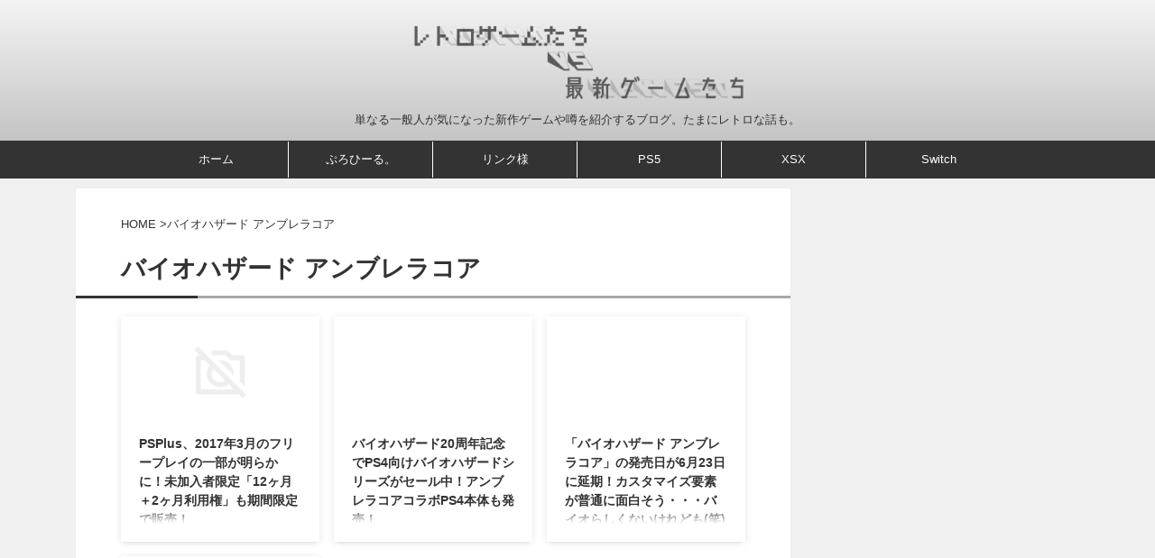

--- FILE ---
content_type: text/html; charset=UTF-8
request_url: https://retrogames-newgames.com/tag/%E3%83%90%E3%82%A4%E3%82%AA%E3%83%8F%E3%82%B6%E3%83%BC%E3%83%89-%E3%82%A2%E3%83%B3%E3%83%96%E3%83%AC%E3%83%A9%E3%82%B3%E3%82%A2/
body_size: 29726
content:
<!DOCTYPE html> <!--[if lt IE 7]><html class="ie6" lang="ja"> <![endif]--> <!--[if IE 7]><html class="i7" lang="ja"> <![endif]--> <!--[if IE 8]><html class="ie" lang="ja"> <![endif]--> <!--[if gt IE 8]><!--><html lang="ja" class="s-navi-right s-navi-search-overlay  toc-style-timeline-count"> <!--<![endif]--><head prefix="og: http://ogp.me/ns# fb: http://ogp.me/ns/fb# article: http://ogp.me/ns/article#">  <script defer src="https://www.googletagmanager.com/gtag/js?id=UA-114310046-1"></script> <script defer src="[data-uri]"></script> <meta charset="UTF-8" ><meta name="viewport" content="width=device-width,initial-scale=1.0,user-scalable=no,viewport-fit=cover"><meta name="format-detection" content="telephone=no" ><meta name="referrer" content="no-referrer-when-downgrade"/><meta name="robots" content="noindex,follow"><link rel="alternate" type="application/rss+xml" title="レトロゲームたちVS最新ゲームたち RSS Feed" href="https://retrogames-newgames.com/feed/" /><link rel="pingback" href="https://retrogames-newgames.com/xmlrpc.php" > <!--[if lt IE 9]> <script src="https://retrogames-newgames.com/wp-content/themes/affinger/js/html5shiv.js"></script> <![endif]--><meta name='robots' content='index, follow, max-image-preview:large, max-snippet:-1, max-video-preview:-1' /><style>img:is([sizes="auto" i], [sizes^="auto," i]) { contain-intrinsic-size: 3000px 1500px }</style><title>バイオハザード アンブレラコア アーカイブ - レトロゲームたちVS最新ゲームたち</title><title>バイオハザード アンブレラコア アーカイブ - レトロゲームたちVS最新ゲームたち</title><link rel="canonical" href="https://retrogames-newgames.com/tag/バイオハザード-アンブレラコア/" /><meta property="og:locale" content="ja_JP" /><meta property="og:type" content="article" /><meta property="og:title" content="バイオハザード アンブレラコア アーカイブ - レトロゲームたちVS最新ゲームたち" /><meta property="og:url" content="https://retrogames-newgames.com/tag/バイオハザード-アンブレラコア/" /><meta property="og:site_name" content="レトロゲームたちVS最新ゲームたち" /><meta name="twitter:card" content="summary_large_image" /> <script type="application/ld+json" class="yoast-schema-graph">{"@context":"https://schema.org","@graph":[{"@type":"CollectionPage","@id":"https://retrogames-newgames.com/tag/%e3%83%90%e3%82%a4%e3%82%aa%e3%83%8f%e3%82%b6%e3%83%bc%e3%83%89-%e3%82%a2%e3%83%b3%e3%83%96%e3%83%ac%e3%83%a9%e3%82%b3%e3%82%a2/","url":"https://retrogames-newgames.com/tag/%e3%83%90%e3%82%a4%e3%82%aa%e3%83%8f%e3%82%b6%e3%83%bc%e3%83%89-%e3%82%a2%e3%83%b3%e3%83%96%e3%83%ac%e3%83%a9%e3%82%b3%e3%82%a2/","name":"バイオハザード アンブレラコア アーカイブ - レトロゲームたちVS最新ゲームたち","isPartOf":{"@id":"https://retrogames-newgames.com/#website"},"breadcrumb":{"@id":"https://retrogames-newgames.com/tag/%e3%83%90%e3%82%a4%e3%82%aa%e3%83%8f%e3%82%b6%e3%83%bc%e3%83%89-%e3%82%a2%e3%83%b3%e3%83%96%e3%83%ac%e3%83%a9%e3%82%b3%e3%82%a2/#breadcrumb"},"inLanguage":"ja"},{"@type":"BreadcrumbList","@id":"https://retrogames-newgames.com/tag/%e3%83%90%e3%82%a4%e3%82%aa%e3%83%8f%e3%82%b6%e3%83%bc%e3%83%89-%e3%82%a2%e3%83%b3%e3%83%96%e3%83%ac%e3%83%a9%e3%82%b3%e3%82%a2/#breadcrumb","itemListElement":[{"@type":"ListItem","position":1,"name":"ホーム","item":"https://retrogames-newgames.com/"},{"@type":"ListItem","position":2,"name":"バイオハザード アンブレラコア"}]},{"@type":"WebSite","@id":"https://retrogames-newgames.com/#website","url":"https://retrogames-newgames.com/","name":"レトロゲームたちVS最新ゲームたち","description":"単なる一般人が気になった新作ゲームや噂を紹介するブログ。たまにレトロな話も。","publisher":{"@id":"https://retrogames-newgames.com/#/schema/person/b38767ef79ccf9a655f9d6475042d314"},"potentialAction":[{"@type":"SearchAction","target":{"@type":"EntryPoint","urlTemplate":"https://retrogames-newgames.com/?s={search_term_string}"},"query-input":{"@type":"PropertyValueSpecification","valueRequired":true,"valueName":"search_term_string"}}],"inLanguage":"ja"},{"@type":["Person","Organization"],"@id":"https://retrogames-newgames.com/#/schema/person/b38767ef79ccf9a655f9d6475042d314","name":"piroshiki","image":{"@type":"ImageObject","inLanguage":"ja","@id":"https://retrogames-newgames.com/#/schema/person/image/","url":"https://secure.gravatar.com/avatar/5cfd0cc77c382c5f2b3cb6923566483087e1d62ff2771dc7456d93f09657bb5a?s=96&d=mm&r=g","contentUrl":"https://secure.gravatar.com/avatar/5cfd0cc77c382c5f2b3cb6923566483087e1d62ff2771dc7456d93f09657bb5a?s=96&d=mm&r=g","caption":"piroshiki"},"logo":{"@id":"https://retrogames-newgames.com/#/schema/person/image/"}}]}</script> <link rel='dns-prefetch' href='//ajax.googleapis.com' /><link rel='dns-prefetch' href='//www.googletagmanager.com' /><link rel='dns-prefetch' href='//pagead2.googlesyndication.com' /><link rel='dns-prefetch' href='//fundingchoicesmessages.google.com' /><link rel='stylesheet' id='wp-block-library-css' href='https://retrogames-newgames.com/wp-includes/css/dist/block-library/style.min.css?ver=6.8.1' type='text/css' media='all' /><style id='classic-theme-styles-inline-css' type='text/css'>/*! This file is auto-generated */
.wp-block-button__link{color:#fff;background-color:#32373c;border-radius:9999px;box-shadow:none;text-decoration:none;padding:calc(.667em + 2px) calc(1.333em + 2px);font-size:1.125em}.wp-block-file__button{background:#32373c;color:#fff;text-decoration:none}</style><style id='global-styles-inline-css' type='text/css'>:root{--wp--preset--aspect-ratio--square: 1;--wp--preset--aspect-ratio--4-3: 4/3;--wp--preset--aspect-ratio--3-4: 3/4;--wp--preset--aspect-ratio--3-2: 3/2;--wp--preset--aspect-ratio--2-3: 2/3;--wp--preset--aspect-ratio--16-9: 16/9;--wp--preset--aspect-ratio--9-16: 9/16;--wp--preset--color--black: #000000;--wp--preset--color--cyan-bluish-gray: #abb8c3;--wp--preset--color--white: #ffffff;--wp--preset--color--pale-pink: #f78da7;--wp--preset--color--vivid-red: #cf2e2e;--wp--preset--color--luminous-vivid-orange: #ff6900;--wp--preset--color--luminous-vivid-amber: #fcb900;--wp--preset--color--light-green-cyan: #eefaff;--wp--preset--color--vivid-green-cyan: #00d084;--wp--preset--color--pale-cyan-blue: #8ed1fc;--wp--preset--color--vivid-cyan-blue: #0693e3;--wp--preset--color--vivid-purple: #9b51e0;--wp--preset--color--soft-red: #e92f3d;--wp--preset--color--light-grayish-red: #fdf0f2;--wp--preset--color--vivid-yellow: #ffc107;--wp--preset--color--very-pale-yellow: #fffde7;--wp--preset--color--very-light-gray: #fafafa;--wp--preset--color--very-dark-gray: #313131;--wp--preset--color--original-color-a: #43a047;--wp--preset--color--original-color-b: #795548;--wp--preset--color--original-color-c: #ec407a;--wp--preset--color--original-color-d: #9e9d24;--wp--preset--gradient--vivid-cyan-blue-to-vivid-purple: linear-gradient(135deg,rgba(6,147,227,1) 0%,rgb(155,81,224) 100%);--wp--preset--gradient--light-green-cyan-to-vivid-green-cyan: linear-gradient(135deg,rgb(122,220,180) 0%,rgb(0,208,130) 100%);--wp--preset--gradient--luminous-vivid-amber-to-luminous-vivid-orange: linear-gradient(135deg,rgba(252,185,0,1) 0%,rgba(255,105,0,1) 100%);--wp--preset--gradient--luminous-vivid-orange-to-vivid-red: linear-gradient(135deg,rgba(255,105,0,1) 0%,rgb(207,46,46) 100%);--wp--preset--gradient--very-light-gray-to-cyan-bluish-gray: linear-gradient(135deg,rgb(238,238,238) 0%,rgb(169,184,195) 100%);--wp--preset--gradient--cool-to-warm-spectrum: linear-gradient(135deg,rgb(74,234,220) 0%,rgb(151,120,209) 20%,rgb(207,42,186) 40%,rgb(238,44,130) 60%,rgb(251,105,98) 80%,rgb(254,248,76) 100%);--wp--preset--gradient--blush-light-purple: linear-gradient(135deg,rgb(255,206,236) 0%,rgb(152,150,240) 100%);--wp--preset--gradient--blush-bordeaux: linear-gradient(135deg,rgb(254,205,165) 0%,rgb(254,45,45) 50%,rgb(107,0,62) 100%);--wp--preset--gradient--luminous-dusk: linear-gradient(135deg,rgb(255,203,112) 0%,rgb(199,81,192) 50%,rgb(65,88,208) 100%);--wp--preset--gradient--pale-ocean: linear-gradient(135deg,rgb(255,245,203) 0%,rgb(182,227,212) 50%,rgb(51,167,181) 100%);--wp--preset--gradient--electric-grass: linear-gradient(135deg,rgb(202,248,128) 0%,rgb(113,206,126) 100%);--wp--preset--gradient--midnight: linear-gradient(135deg,rgb(2,3,129) 0%,rgb(40,116,252) 100%);--wp--preset--font-size--small: .8em;--wp--preset--font-size--medium: 20px;--wp--preset--font-size--large: 1.5em;--wp--preset--font-size--x-large: 42px;--wp--preset--font-size--st-regular: 1em;--wp--preset--font-size--huge: 3em;--wp--preset--spacing--20: 0.44rem;--wp--preset--spacing--30: 0.67rem;--wp--preset--spacing--40: 1rem;--wp--preset--spacing--50: 1.5rem;--wp--preset--spacing--60: 2.25rem;--wp--preset--spacing--70: 3.38rem;--wp--preset--spacing--80: 5.06rem;--wp--preset--shadow--natural: 6px 6px 9px rgba(0, 0, 0, 0.2);--wp--preset--shadow--deep: 12px 12px 50px rgba(0, 0, 0, 0.4);--wp--preset--shadow--sharp: 6px 6px 0px rgba(0, 0, 0, 0.2);--wp--preset--shadow--outlined: 6px 6px 0px -3px rgba(255, 255, 255, 1), 6px 6px rgba(0, 0, 0, 1);--wp--preset--shadow--crisp: 6px 6px 0px rgba(0, 0, 0, 1);}:where(.is-layout-flex){gap: 0.5em;}:where(.is-layout-grid){gap: 0.5em;}body .is-layout-flex{display: flex;}.is-layout-flex{flex-wrap: wrap;align-items: center;}.is-layout-flex > :is(*, div){margin: 0;}body .is-layout-grid{display: grid;}.is-layout-grid > :is(*, div){margin: 0;}:where(.wp-block-columns.is-layout-flex){gap: 2em;}:where(.wp-block-columns.is-layout-grid){gap: 2em;}:where(.wp-block-post-template.is-layout-flex){gap: 1.25em;}:where(.wp-block-post-template.is-layout-grid){gap: 1.25em;}.has-black-color{color: var(--wp--preset--color--black) !important;}.has-cyan-bluish-gray-color{color: var(--wp--preset--color--cyan-bluish-gray) !important;}.has-white-color{color: var(--wp--preset--color--white) !important;}.has-pale-pink-color{color: var(--wp--preset--color--pale-pink) !important;}.has-vivid-red-color{color: var(--wp--preset--color--vivid-red) !important;}.has-luminous-vivid-orange-color{color: var(--wp--preset--color--luminous-vivid-orange) !important;}.has-luminous-vivid-amber-color{color: var(--wp--preset--color--luminous-vivid-amber) !important;}.has-light-green-cyan-color{color: var(--wp--preset--color--light-green-cyan) !important;}.has-vivid-green-cyan-color{color: var(--wp--preset--color--vivid-green-cyan) !important;}.has-pale-cyan-blue-color{color: var(--wp--preset--color--pale-cyan-blue) !important;}.has-vivid-cyan-blue-color{color: var(--wp--preset--color--vivid-cyan-blue) !important;}.has-vivid-purple-color{color: var(--wp--preset--color--vivid-purple) !important;}.has-black-background-color{background-color: var(--wp--preset--color--black) !important;}.has-cyan-bluish-gray-background-color{background-color: var(--wp--preset--color--cyan-bluish-gray) !important;}.has-white-background-color{background-color: var(--wp--preset--color--white) !important;}.has-pale-pink-background-color{background-color: var(--wp--preset--color--pale-pink) !important;}.has-vivid-red-background-color{background-color: var(--wp--preset--color--vivid-red) !important;}.has-luminous-vivid-orange-background-color{background-color: var(--wp--preset--color--luminous-vivid-orange) !important;}.has-luminous-vivid-amber-background-color{background-color: var(--wp--preset--color--luminous-vivid-amber) !important;}.has-light-green-cyan-background-color{background-color: var(--wp--preset--color--light-green-cyan) !important;}.has-vivid-green-cyan-background-color{background-color: var(--wp--preset--color--vivid-green-cyan) !important;}.has-pale-cyan-blue-background-color{background-color: var(--wp--preset--color--pale-cyan-blue) !important;}.has-vivid-cyan-blue-background-color{background-color: var(--wp--preset--color--vivid-cyan-blue) !important;}.has-vivid-purple-background-color{background-color: var(--wp--preset--color--vivid-purple) !important;}.has-black-border-color{border-color: var(--wp--preset--color--black) !important;}.has-cyan-bluish-gray-border-color{border-color: var(--wp--preset--color--cyan-bluish-gray) !important;}.has-white-border-color{border-color: var(--wp--preset--color--white) !important;}.has-pale-pink-border-color{border-color: var(--wp--preset--color--pale-pink) !important;}.has-vivid-red-border-color{border-color: var(--wp--preset--color--vivid-red) !important;}.has-luminous-vivid-orange-border-color{border-color: var(--wp--preset--color--luminous-vivid-orange) !important;}.has-luminous-vivid-amber-border-color{border-color: var(--wp--preset--color--luminous-vivid-amber) !important;}.has-light-green-cyan-border-color{border-color: var(--wp--preset--color--light-green-cyan) !important;}.has-vivid-green-cyan-border-color{border-color: var(--wp--preset--color--vivid-green-cyan) !important;}.has-pale-cyan-blue-border-color{border-color: var(--wp--preset--color--pale-cyan-blue) !important;}.has-vivid-cyan-blue-border-color{border-color: var(--wp--preset--color--vivid-cyan-blue) !important;}.has-vivid-purple-border-color{border-color: var(--wp--preset--color--vivid-purple) !important;}.has-vivid-cyan-blue-to-vivid-purple-gradient-background{background: var(--wp--preset--gradient--vivid-cyan-blue-to-vivid-purple) !important;}.has-light-green-cyan-to-vivid-green-cyan-gradient-background{background: var(--wp--preset--gradient--light-green-cyan-to-vivid-green-cyan) !important;}.has-luminous-vivid-amber-to-luminous-vivid-orange-gradient-background{background: var(--wp--preset--gradient--luminous-vivid-amber-to-luminous-vivid-orange) !important;}.has-luminous-vivid-orange-to-vivid-red-gradient-background{background: var(--wp--preset--gradient--luminous-vivid-orange-to-vivid-red) !important;}.has-very-light-gray-to-cyan-bluish-gray-gradient-background{background: var(--wp--preset--gradient--very-light-gray-to-cyan-bluish-gray) !important;}.has-cool-to-warm-spectrum-gradient-background{background: var(--wp--preset--gradient--cool-to-warm-spectrum) !important;}.has-blush-light-purple-gradient-background{background: var(--wp--preset--gradient--blush-light-purple) !important;}.has-blush-bordeaux-gradient-background{background: var(--wp--preset--gradient--blush-bordeaux) !important;}.has-luminous-dusk-gradient-background{background: var(--wp--preset--gradient--luminous-dusk) !important;}.has-pale-ocean-gradient-background{background: var(--wp--preset--gradient--pale-ocean) !important;}.has-electric-grass-gradient-background{background: var(--wp--preset--gradient--electric-grass) !important;}.has-midnight-gradient-background{background: var(--wp--preset--gradient--midnight) !important;}.has-small-font-size{font-size: var(--wp--preset--font-size--small) !important;}.has-medium-font-size{font-size: var(--wp--preset--font-size--medium) !important;}.has-large-font-size{font-size: var(--wp--preset--font-size--large) !important;}.has-x-large-font-size{font-size: var(--wp--preset--font-size--x-large) !important;}
:where(.wp-block-post-template.is-layout-flex){gap: 1.25em;}:where(.wp-block-post-template.is-layout-grid){gap: 1.25em;}
:where(.wp-block-columns.is-layout-flex){gap: 2em;}:where(.wp-block-columns.is-layout-grid){gap: 2em;}
:root :where(.wp-block-pullquote){font-size: 1.5em;line-height: 1.6;}</style><link rel='stylesheet' id='pz-linkcard-css-css' href='//retrogames-newgames.com/wp-content/uploads/pz-linkcard/style/style.min.css?ver=2.5.6.5.1' type='text/css' media='all' /><link rel='stylesheet' id='normalize-css' href='https://retrogames-newgames.com/wp-content/cache/autoptimize/css/autoptimize_single_faeb8312e8b6a781d4656fb96f0e2fdb.css?ver=1.5.9' type='text/css' media='all' /><link rel='stylesheet' id='st_svg-css' href='https://retrogames-newgames.com/wp-content/cache/autoptimize/css/autoptimize_single_14777366aff1a2ae78d101c54a94a355.css?ver=6.8.1' type='text/css' media='all' /><link rel='stylesheet' id='style-css' href='https://retrogames-newgames.com/wp-content/cache/autoptimize/css/autoptimize_single_6c6a716b202b0e61d90d32222c6a1de4.css?ver=6.8.1' type='text/css' media='all' /><link rel='stylesheet' id='child-style-css' href='https://retrogames-newgames.com/wp-content/cache/autoptimize/css/autoptimize_single_69ac23fa529a872e5e22713009bcfa36.css?ver=6.8.1' type='text/css' media='all' /><link rel='stylesheet' id='st-themecss-css' href='https://retrogames-newgames.com/wp-content/themes/affinger/st-themecss-loader.php?ver=6.8.1' type='text/css' media='all' /> <script type="text/javascript" src="//ajax.googleapis.com/ajax/libs/jquery/1.11.3/jquery.min.js?ver=1.11.3" id="jquery-js"></script> 
 <script defer type="text/javascript" src="https://www.googletagmanager.com/gtag/js?id=GT-5DFPMJG" id="google_gtagjs-js"></script> <script defer id="google_gtagjs-js-after" src="[data-uri]"></script> <link rel="https://api.w.org/" href="https://retrogames-newgames.com/wp-json/" /><link rel="alternate" title="JSON" type="application/json" href="https://retrogames-newgames.com/wp-json/wp/v2/tags/2352" /><meta name="generator" content="Site Kit by Google 1.170.0" /><meta name="google-site-verification" content="Fp1-KEULLtxrN3cGgKX2uAA2GgyGpfU7JCnRl1EC9aE" />  <script defer src="[data-uri]"></script>    <script defer src="https://www.googletagmanager.com/gtag/js?id=G-J02HQNEWKP"></script> <script defer src="[data-uri]"></script> <script async src="https://pagead2.googlesyndication.com/pagead/js/adsbygoogle.js?client=ca-pub-7336647735728133"
     crossorigin="anonymous"></script> <meta name="google-adsense-platform-account" content="ca-host-pub-2644536267352236"><meta name="google-adsense-platform-domain" content="sitekit.withgoogle.com"> <style type="text/css">.recentcomments a{display:inline !important;padding:0 !important;margin:0 !important;}</style><style type="text/css">.broken_link, a.broken_link {
	text-decoration: line-through;
}</style><style type="text/css" id="custom-background-css">body.custom-background { background-color: #f0f0f0; }</style> <script type="text/javascript" async="async" src="https://pagead2.googlesyndication.com/pagead/js/adsbygoogle.js?client=ca-pub-7336647735728133&amp;host=ca-host-pub-2644536267352236" crossorigin="anonymous"></script>    <script async src="https://fundingchoicesmessages.google.com/i/pub-7336647735728133?ers=1" nonce="q9YBgA9lXhM-Y-wo4VzNcw"></script><script defer src="[data-uri]"></script>    <script defer src="[data-uri]"></script> <link rel="icon" href="https://retrogames-newgames.com/wp-content/uploads/2021/01/cropped-fabicon-1-32x32.png" sizes="32x32" /><link rel="icon" href="https://retrogames-newgames.com/wp-content/uploads/2021/01/cropped-fabicon-1-192x192.png" sizes="192x192" /><link rel="apple-touch-icon" href="https://retrogames-newgames.com/wp-content/uploads/2021/01/cropped-fabicon-1-180x180.png" /><meta name="msapplication-TileImage" content="https://retrogames-newgames.com/wp-content/uploads/2021/01/cropped-fabicon-1-270x270.png" /><meta property="og:type" content="website"><meta property="og:title" content="レトロゲームたちVS最新ゲームたち"><meta property="og:url" content="https://retrogames-newgames.com"><meta property="og:description" content="単なる一般人が気になった新作ゲームや噂を紹介するブログ。たまにレトロな話も。"><meta property="og:site_name" content="レトロゲームたちVS最新ゲームたち"><meta property="og:image" content="https://retrogames-newgames.com/wp-content/themes/affinger/images/no-img.png"><meta name="twitter:card" content="summary_large_image"><meta name="twitter:site" content="@piroshiki_1985"><meta name="twitter:title" content="レトロゲームたちVS最新ゲームたち"><meta name="twitter:description" content="単なる一般人が気になった新作ゲームや噂を紹介するブログ。たまにレトロな話も。"><meta name="twitter:image" content="https://retrogames-newgames.com/wp-content/themes/affinger/images/no-img.png">  <script defer src="[data-uri]"></script> <script defer src="[data-uri]"></script> <script defer src="[data-uri]"></script> <script defer src="[data-uri]"></script> <script defer src="[data-uri]"></script> <script defer src="[data-uri]"></script> <script defer src="[data-uri]"></script> </head><body ontouchstart="" class="archive tag tag-2352 custom-background wp-theme-affinger wp-child-theme-affinger-child st-af-ex not-front-page" > <noscript><iframe src="https://www.googletagmanager.com/ns.html?id=GTM-MV8BNGL"
height="0" width="0" style="display:none;visibility:hidden"></iframe></noscript><div id="st-ami"><div id="wrapper" class="" ontouchstart=""><div id="wrapper-in"><header id="st-headwide"><div id="header-full"><div id="headbox-bg-fixed"><div id="headbox-bg"><div id="headbox"><nav id="s-navi" class="pcnone" data-st-nav data-st-nav-type="normal"><dl class="acordion is-active" data-st-nav-primary><dt class="trigger"><p class="acordion_button"><span class="op op-menu"><i class="st-fa st-svg-menu_thin"></i></span></p><p class="acordion_button acordion_button_search"><span class="op op-search"><i class="st-fa st-svg-search_s op-search-close_thin"></i></span></p><div id="st-mobile-logo"></div></dt><dd class="acordion_tree"><div class="acordion_tree_content"><div class="menu-%e3%83%98%e3%83%83%e3%83%80%e3%83%bc%e3%83%a1%e3%83%8b%e3%83%a5%e3%83%bc-container"><ul id="menu-%e3%83%98%e3%83%83%e3%83%80%e3%83%bc%e3%83%a1%e3%83%8b%e3%83%a5%e3%83%bc" class="menu"><li id="menu-item-20466" class="menu-item menu-item-type-custom menu-item-object-custom menu-item-home menu-item-20466"><a href="https://retrogames-newgames.com"><span class="menu-item-label">ホーム</span></a></li><li id="menu-item-20467" class="menu-item menu-item-type-post_type menu-item-object-page menu-item-20467"><a href="https://retrogames-newgames.com/profile/"><span class="menu-item-label">ぷろひーる。</span></a></li><li id="menu-item-20468" class="menu-item menu-item-type-post_type menu-item-object-page menu-item-20468"><a href="https://retrogames-newgames.com/link/"><span class="menu-item-label">リンク様</span></a></li><li id="menu-item-34072" class="menu-item menu-item-type-taxonomy menu-item-object-category menu-item-34072"><a href="https://retrogames-newgames.com/category/playstation5/"><span class="menu-item-label">PS5</span></a></li><li id="menu-item-34073" class="menu-item menu-item-type-taxonomy menu-item-object-category menu-item-34073"><a href="https://retrogames-newgames.com/category/xbox-series-x/"><span class="menu-item-label">XSX</span></a></li><li id="menu-item-34074" class="menu-item menu-item-type-taxonomy menu-item-object-category menu-item-34074"><a href="https://retrogames-newgames.com/category/nintendo-switch/"><span class="menu-item-label">Switch</span></a></li></ul></div><div class="clear"></div></div></dd><dd class="acordion_search"><div class="acordion_search_content"><div id="search" class="search-custom-d"><form method="get" id="searchform" action="https://retrogames-newgames.com/"> <label class="hidden" for="s"> </label> <input type="text" placeholder="" value="" name="s" id="s" /> <input type="submit" value="&#xf002;" class="st-fa" id="searchsubmit" /></form></div></div></dd></dl></nav><div id="header-l"><div id="st-text-logo"><p class="sitename sitenametop"><a href="https://retrogames-newgames.com/"> <noscript><img src="https://retrogames-newgames.com/wp-content/uploads/2024/01/828492c77c5b0339e5599626a819bbf4.png" width="1900" height="500" alt="レトロゲームたちVS最新ゲームたち"></noscript><img class="lazyload" src='data:image/svg+xml,%3Csvg%20xmlns=%22http://www.w3.org/2000/svg%22%20viewBox=%220%200%201900%20500%22%3E%3C/svg%3E' data-src="https://retrogames-newgames.com/wp-content/uploads/2024/01/828492c77c5b0339e5599626a819bbf4.png" width="1900" height="500" alt="レトロゲームたちVS最新ゲームたち"> </a></p><p class="descr"> 単なる一般人が気になった新作ゲームや噂を紹介するブログ。たまにレトロな話も。</p></div></div><div id="header-r" class="smanone"></div></div></div></div><div id="gazou-wide"><div id="st-menubox"><div id="st-menuwide"><div id="st-menuwide-fixed"><nav class="smanone clearfix"><ul id="menu-%e3%83%98%e3%83%83%e3%83%80%e3%83%bc%e3%83%a1%e3%83%8b%e3%83%a5%e3%83%bc-1" class="menu"><li class="menu-item menu-item-type-custom menu-item-object-custom menu-item-home menu-item-20466"><a href="https://retrogames-newgames.com">ホーム</a></li><li class="menu-item menu-item-type-post_type menu-item-object-page menu-item-20467"><a href="https://retrogames-newgames.com/profile/">ぷろひーる。</a></li><li class="menu-item menu-item-type-post_type menu-item-object-page menu-item-20468"><a href="https://retrogames-newgames.com/link/">リンク様</a></li><li class="menu-item menu-item-type-taxonomy menu-item-object-category menu-item-34072"><a href="https://retrogames-newgames.com/category/playstation5/">PS5</a></li><li class="menu-item menu-item-type-taxonomy menu-item-object-category menu-item-34073"><a href="https://retrogames-newgames.com/category/xbox-series-x/">XSX</a></li><li class="menu-item menu-item-type-taxonomy menu-item-object-category menu-item-34074"><a href="https://retrogames-newgames.com/category/nintendo-switch/">Switch</a></li></ul></nav></div></div></div><div id="st-headerbox"><div id="st-header"></div></div></div></div></header><div id="content-w"><div id="content" class="clearfix"><div id="contentInner"><main ><article><div id="breadcrumb"><ol><li><a href="https://retrogames-newgames.com"><span>HOME</span></a> ></li><li>バイオハザード アンブレラコア</li></ol></div><div class="post"><h1 class="entry-title">バイオハザード アンブレラコア</h1><div id="nocopy" ></div></div><aside><div class="itiran-card-list post-card-list has-excerpt has-date is-small-columns-2 is-medium-columns-3 is-large-columns-3"><div class="post-card-list-item post-card"><div class="post-card-image"> <a href="https://retrogames-newgames.com/post-16340/"><noscript><img src="https://retrogames-newgames.com/wp-content/themes/affinger/images/no-img-l.png" alt="no image" title="no image" width="202" height="202"></noscript><img class="lazyload" src='data:image/svg+xml,%3Csvg%20xmlns=%22http://www.w3.org/2000/svg%22%20viewBox=%220%200%20202%20202%22%3E%3C/svg%3E' data-src="https://retrogames-newgames.com/wp-content/themes/affinger/images/no-img-l.png" alt="no image" title="no image" width="202" height="202"></a><p class="post-card-date"><i class="st-fa st-svg-clock-o"></i>2017/3/2</p></div><div class="post-card-body"><div class="post-card-text"><h3 class="post-card-title"><a href="https://retrogames-newgames.com/post-16340/">PSPlus、2017年3月のフリープレイの一部が明らかに！未加入者限定「12ヶ月＋2ヶ月利用権」も期間限定で販売！</a></h3><div class="post-card-excerpt"><p>明日は遂にニンテンドースイッチが発売されますが、SIEさんは来週、いつも通りにPSPlusのコンテンツの更新が行われます(笑) てことで、PSPlus加入者の人には、3月8日より新たなフリープレイが提供されます。 その他にも、未加入者限定に、嬉しいキャンペーンも行われていますよ(｀・ω・´) →PlayStation.Blog 2017年3月のフリープレイに「影牢 ～もう1人のプリンセス～」や「バイオハザード アンブレラコア」などが登場 まずはフリープレイについての情報を。 3月のフリープレイは2017年 ...</p></div></div></div></div><div class="post-card-list-item post-card"><div class="post-card-image"> <a href="https://retrogames-newgames.com/biohazard-ps4/"></a><p class="post-card-date"><i class="st-fa st-svg-clock-o"></i>2016/5/28</p></div><div class="post-card-body"><div class="post-card-text"><h3 class="post-card-title"><a href="https://retrogames-newgames.com/biohazard-ps4/">バイオハザード20周年記念でPS4向けバイオハザードシリーズがセール中！アンブレラコアコラボPS4本体も発売！</a></h3><div class="post-card-excerpt"><p>「バイオハザード7」が発表されることにも期待ですが。 それまでに、これらのゲームを楽しんで待っておくといいかもね！ 今年、バイオハザード20周年ということで、それを記念してのセールがちょくちょく行われていますが。 PS4向けにダウンロード配信されているバイオハザードシリーズも現在、安く売られていますよ(・∀・) PS4向けにダウンロード配信されているバイオハザードシリーズがセール中 バイオハザード20周年記念ということで、PS4向けにダウンロード配信されている下記バイオハザードシリーズ3タイトルがセールに ...</p></div></div></div></div><div class="post-card-list-item post-card"><div class="post-card-image"> <a href="https://retrogames-newgames.com/biohazard-umbrellacore/"></a><p class="post-card-date"><i class="st-fa st-svg-clock-o"></i>2016/4/7</p></div><div class="post-card-body"><div class="post-card-text"><h3 class="post-card-title"><a href="https://retrogames-newgames.com/biohazard-umbrellacore/">「バイオハザード アンブレラコア」の発売日が6月23日に延期！カスタマイズ要素が普通に面白そう・・・バイオらしくないけれども(笑)</a></h3><div class="post-card-excerpt"><p>5月12日に発売を予定していた「バイオハザード アンブレラコア」ですけれども、 6月23日 に延期となったそうです。 理由は「より高いプレイバリューを実現するため」とのこと・・・要はお馴染みの「クオリティアップのため」ってやつですな（；^ω^） その代わりとして、ってわけではないでしょうが、カスタマイズ要素に関する動画が公開されました！ これだけみると、バイオハザード要素が皆無ですね(笑) →「バイオハザード アンブレラコア」公式サイト 「バイオハザード アンブレラコア」のカスタマイズ要素が意外と細かい  ...</p></div></div></div></div><div class="post-card-list-item post-card"><div class="post-card-image"> <a href="https://retrogames-newgames.com/biohazard-umbrella-corps/"></a><p class="post-card-date"><i class="st-fa st-svg-clock-o"></i>2016/1/26</p></div><div class="post-card-body"><div class="post-card-text"><h3 class="post-card-title"><a href="https://retrogames-newgames.com/biohazard-umbrella-corps/">PS4/PC「バイオハザード アンブレラコア」が2016年5月12日に発売決定！見たことのある村や企業もマップとして登場！</a></h3><div class="post-card-excerpt"><p>ナンバリングとはまた違った面白さがありそうですね。 PS4とPC向けタイトル「バイオハザード アンブレラコア」の発売日が2016年5月12日に決定したそうです。 イマイチ人気がでなかった「バイオハザードオペレーションラクーンシティ」と比べてどうかな？？ →「バイオハザード アンブレラコア」公式サイト 「バイオハザード アンブレラコア」には見たことのある村や企業も登場 まず、この「バイオハザード アンブレラコア」というゲームは、基本的にプレイヤー同士の対戦に特化したタイトルになっています。 そのためストーリ ...</p></div></div></div></div></div><div class="st-pagelink"><div class="st-pagelink-in"></div></div></aside></article></main></div><div id="side"><aside><div class="side-topad"><div id="custom_html-21" class="widget_text side-widgets widget_custom_html"><div class="textwidget custom-html-widget"><script async src="https://pagead2.googlesyndication.com/pagead/js/adsbygoogle.js"></script>  <ins class="adsbygoogle"
 style="display:block"
 data-ad-client="ca-pub-7336647735728133"
 data-ad-slot="6544590578"
 data-ad-format="auto"></ins> <script>(adsbygoogle = window.adsbygoogle || []).push({});</script></div></div><div id="search-2" class="side-widgets widget_search"><p class="st-widgets-title"><span>サイト内検索</span></p><div id="search" class="search-custom-d"><form method="get" id="searchform" action="https://retrogames-newgames.com/"> <label class="hidden" for="s"> </label> <input type="text" placeholder="" value="" name="s" id="s" /> <input type="submit" value="&#xf002;" class="st-fa" id="searchsubmit" /></form></div></div><div id="st_categories_widget-1" class="side-widgets widget_st_categories_widget"><p class="st-widgets-title"><span>カテゴリー</span></p><form action="https://retrogames-newgames.com" method="get"> <label class="screen-reader-text" for="st_categories_widget-dropdown-1"> カテゴリー </label> <select  name='cat' id='st_categories_widget-dropdown-1' class='postform'><option value='-1'>Select Category</option><option class="level-0" value="10921">Meta Quest&nbsp;&nbsp;(4)</option><option class="level-0" value="11974">Apple Arcade&nbsp;&nbsp;(1)</option><option class="level-0" value="12115">ROG Ally&nbsp;&nbsp;(1)</option><option class="level-0" value="10822">東京ゲームショウ2022&nbsp;&nbsp;(2)</option><option class="level-0" value="10895">E3 2023&nbsp;&nbsp;(5)</option><option class="level-0" value="4952">ニンテンドーラボ&nbsp;&nbsp;(10)</option><option class="level-0" value="1">未分類&nbsp;&nbsp;(137)</option><option class="level-0" value="5904">Oculus Quest&nbsp;&nbsp;(5)</option><option class="level-0" value="9211">E3 2021&nbsp;&nbsp;(10)</option><option class="level-0" value="6674">Epic Games Store&nbsp;&nbsp;(30)</option><option class="level-0" value="12">独り言&nbsp;&nbsp;(17)</option><option class="level-0" value="10149">PlayStation Plus&nbsp;&nbsp;(22)</option><option class="level-0" value="8562">Windows&nbsp;&nbsp;(21)</option><option class="level-0" value="6661">Stadia&nbsp;&nbsp;(17)</option><option class="level-0" value="535">新作ゲーム未分類&nbsp;&nbsp;(120)</option><option class="level-0" value="23">ほしい物リスト&nbsp;&nbsp;(1)</option><option class="level-0" value="2287">PlayStation VR&nbsp;&nbsp;(138)</option><option class="level-0" value="7900">E3 2020&nbsp;&nbsp;(1)</option><option class="level-0" value="41">Steam&nbsp;&nbsp;(511)</option><option class="level-0" value="3222">イベント&nbsp;&nbsp;(65)</option><option class="level-0" value="9984">PlayStation VR2&nbsp;&nbsp;(15)</option><option class="level-0" value="7685">Project xCloud&nbsp;&nbsp;(5)</option><option class="level-0" value="8078">E3 2020&nbsp;&nbsp;(1)</option><option class="level-0" value="139">アーケードゲーム&nbsp;&nbsp;(87)</option><option class="level-0" value="3278">OculusRift&nbsp;&nbsp;(7)</option><option class="level-0" value="6127">E3 2019&nbsp;&nbsp;(26)</option><option class="level-0" value="270">ファンメイド作品&nbsp;&nbsp;(24)</option><option class="level-0" value="8164">Xbox Game Pass&nbsp;&nbsp;(60)</option><option class="level-0" value="8295">Amazon Games&nbsp;&nbsp;(1)</option><option class="level-0" value="7591">PlayStation5&nbsp;&nbsp;(474)</option><option class="level-0" value="10104">フリーゲーム&nbsp;&nbsp;(1)</option><option class="level-0" value="2298">Oculus Rift&nbsp;&nbsp;(4)</option><option class="level-0" value="4796">E3 2018&nbsp;&nbsp;(46)</option><option class="level-0" value="3126">Vive&nbsp;&nbsp;(10)</option><option class="level-0" value="8706">Luna&nbsp;&nbsp;(1)</option><option class="level-0" value="9">PlayStation4&nbsp;&nbsp;(2,344)</option><option class="level-0" value="21">WEBゲーム&nbsp;&nbsp;(1)</option><option class="level-0" value="8717">EA Play&nbsp;&nbsp;(2)</option><option class="level-0" value="10">PlayStation3&nbsp;&nbsp;(453)</option><option class="level-0" value="1070">E3 2015&nbsp;&nbsp;(30)</option><option class="level-0" value="2809">E3 2016&nbsp;&nbsp;(18)</option><option class="level-0" value="18">PlayStation Vita&nbsp;&nbsp;(504)</option><option class="level-0" value="3926">E3 2017&nbsp;&nbsp;(22)</option><option class="level-0" value="7760">XBOX series X&nbsp;&nbsp;(250)</option><option class="level-0" value="11">XBOX360&nbsp;&nbsp;(102)</option><option class="level-0" value="9744">東京ゲームショウ2021&nbsp;&nbsp;(2)</option><option class="level-0" value="7439">東京ゲームショウ2019&nbsp;&nbsp;(5)</option><option class="level-0" value="19">XBOXONE&nbsp;&nbsp;(708)</option><option class="level-0" value="42">ニンテンドースイッチ&nbsp;&nbsp;(926)</option><option class="level-0" value="5344">東京ゲームショウ2018&nbsp;&nbsp;(18)</option><option class="level-0" value="1537">東京ゲームショウ2015&nbsp;&nbsp;(18)</option><option class="level-0" value="29">WiiU&nbsp;&nbsp;(142)</option><option class="level-0" value="3154">東京ゲームショウ2016&nbsp;&nbsp;(3)</option><option class="level-0" value="32">ニンテンドー3DS&nbsp;&nbsp;(321)</option><option class="level-0" value="4145">東京ゲームショウ2017&nbsp;&nbsp;(9)</option><option class="level-0" value="4742">VRゲーム&nbsp;&nbsp;(6)</option><option class="level-0" value="5404">Gamescom2018&nbsp;&nbsp;(6)</option><option class="level-0" value="80">PCゲーム&nbsp;&nbsp;(334)</option><option class="level-0" value="9398">EVO 2021 Online&nbsp;&nbsp;(1)</option><option class="level-0" value="10256">メタバース&nbsp;&nbsp;(3)</option><option class="level-0" value="9405">サブスクリプションゲーム&nbsp;&nbsp;(2)</option><option class="level-0" value="2364">EVO 2016&nbsp;&nbsp;(1)</option><option class="level-0" value="17">スマートフォン・タブレット&nbsp;&nbsp;(242)</option><option class="level-0" value="4232">ニンテンドーダイレクト&nbsp;&nbsp;(60)</option><option class="level-0" value="6684">State of Play&nbsp;&nbsp;(9)</option><option class="level-0" value="1363">レトロゲーム&nbsp;&nbsp;(98)</option><option class="level-0" value="4336">予約情報&nbsp;&nbsp;(8)</option><option class="level-0" value="4405">PlayStation Live From Paris Games Week&nbsp;&nbsp;(4)</option><option class="level-0" value="4223">セール情報&nbsp;&nbsp;(14)</option><option class="level-0" value="436">周辺機器・ガジェット&nbsp;&nbsp;(127)</option><option class="level-0" value="8209">玩具・おもちゃ&nbsp;&nbsp;(6)</option><option class="level-0" value="8846">映画・アニメ・ドラマ&nbsp;&nbsp;(32)</option><option class="level-0" value="4976">特許&nbsp;&nbsp;(53)</option><option class="level-0" value="47">気になる噂&nbsp;&nbsp;(537)</option><option class="level-0" value="884">ゲームランキング&nbsp;&nbsp;(2)</option><option class="level-0" value="46">ゲーム評価、レビューまとめ&nbsp;&nbsp;(30)</option><option class="level-0" value="2481">ホラーゲームをやろう&nbsp;&nbsp;(12)</option><option class="level-0" value="3750">サラッと記事&nbsp;&nbsp;(4)</option><option class="level-0" value="3">雑記&nbsp;&nbsp;(863)</option><option class="level-0" value="3478">プレイ日記&nbsp;&nbsp;(1)</option><option class="level-0" value="2">その他&nbsp;&nbsp;(3)</option> </select></form></div> <script defer src="[data-uri]"></script> <div id="custom_html-22" class="widget_text side-widgets widget_custom_html"><div class="textwidget custom-html-widget"><a href="https://px.a8.net/svt/ejp?a8mat=3SZWNX+464BU+3V2O+NUU7L" rel="nofollow"> <noscript><img border="0" width="300" height="250" alt="" src="https://www20.a8.net/svt/bgt?aid=230103069007&wid=004&eno=01&mid=s00000018024004007000&mc=1"></noscript><img class="lazyload" border="0" width="300" height="250" alt="" src='data:image/svg+xml,%3Csvg%20xmlns=%22http://www.w3.org/2000/svg%22%20viewBox=%220%200%20300%20250%22%3E%3C/svg%3E' data-src="https://www20.a8.net/svt/bgt?aid=230103069007&wid=004&eno=01&mid=s00000018024004007000&mc=1"></a> <noscript><img border="0" width="1" height="1" src="https://www11.a8.net/0.gif?a8mat=3SZWNX+464BU+3V2O+NUU7L" alt=""></noscript><img class="lazyload" border="0" width="1" height="1" src='data:image/svg+xml,%3Csvg%20xmlns=%22http://www.w3.org/2000/svg%22%20viewBox=%220%200%201%201%22%3E%3C/svg%3E' data-src="https://www11.a8.net/0.gif?a8mat=3SZWNX+464BU+3V2O+NUU7L" alt=""></div></div><div id="recent-comments-2" class="side-widgets widget_recent_comments"><p class="st-widgets-title"><span>コメント</span></p><ul id="recentcomments"><li class="recentcomments"><a href="https://retrogames-newgames.com/houkoku/#comment-2597">【ご報告】しばらくお休みします。またいつの日か・・・！</a> に <span class="comment-author-link">piroshiki</span> より</li><li class="recentcomments"><a href="https://retrogames-newgames.com/houkoku/#comment-2596">【ご報告】しばらくお休みします。またいつの日か・・・！</a> に <span class="comment-author-link">ロクムシ</span> より</li><li class="recentcomments"><a href="https://retrogames-newgames.com/ps6-amd/#comment-2595">PS6も引き続きAMDを採用？下位互換性を実装する方向で考えている、との噂。</a> に <span class="comment-author-link">piroshiki</span> より</li></ul></div><div id="tag_cloud-2" class="side-widgets widget_tag_cloud"><p class="st-widgets-title"><span>タグ</span></p><div class="tagcloud"><a href="https://retrogames-newgames.com/tag/e-amusement-cloud/" class="tag-cloud-link tag-link-1600 tag-link-position-1" style="font-size: 8pt;" aria-label="e-AMUSEMENT CLOUD (1個の項目)">e-AMUSEMENT CLOUD</a> <a href="https://retrogames-newgames.com/tag/katamari-damacy-reroll/" class="tag-cloud-link tag-link-5787 tag-link-position-2" style="font-size: 8pt;" aria-label="Katamari Damacy Reroll (1個の項目)">Katamari Damacy Reroll</a> <a href="https://retrogames-newgames.com/tag/kof97-ol/" class="tag-cloud-link tag-link-1648 tag-link-position-3" style="font-size: 8pt;" aria-label="KOF97 OL (1個の項目)">KOF97 OL</a> <a href="https://retrogames-newgames.com/tag/pip-boy-%e3%82%a8%e3%83%87%e3%82%a3%e3%82%b7%e3%83%a7%e3%83%b3/" class="tag-cloud-link tag-link-1664 tag-link-position-4" style="font-size: 8pt;" aria-label="Pip-Boy エディション (1個の項目)">Pip-Boy エディション</a> <a href="https://retrogames-newgames.com/tag/ps4%e7%89%88%e3%80%8cpubg%e3%80%8d/" class="tag-cloud-link tag-link-5737 tag-link-position-5" style="font-size: 8pt;" aria-label="PS4版「PUBG」 (1個の項目)">PS4版「PUBG」</a> <a href="https://retrogames-newgames.com/tag/spartacus/" class="tag-cloud-link tag-link-9874 tag-link-position-6" style="font-size: 13.25pt;" aria-label="Spartacus (2個の項目)">Spartacus</a> <a href="https://retrogames-newgames.com/tag/superkami/" class="tag-cloud-link tag-link-9906 tag-link-position-7" style="font-size: 8pt;" aria-label="Superkami (1個の項目)">Superkami</a> <a href="https://retrogames-newgames.com/tag/xbox-one-elite-wireless-controller/" class="tag-cloud-link tag-link-1616 tag-link-position-8" style="font-size: 8pt;" aria-label="Xbox One Elite Wireless Controller (1個の項目)">Xbox One Elite Wireless Controller</a> <a href="https://retrogames-newgames.com/tag/%e3%82%a2%e3%82%a6%e3%83%88%e3%82%be%e3%83%bc%e3%83%b3/" class="tag-cloud-link tag-link-9922 tag-link-position-9" style="font-size: 8pt;" aria-label="アウトゾーン (1個の項目)">アウトゾーン</a> <a href="https://retrogames-newgames.com/tag/%e3%82%a8%e3%83%ac%e3%83%9c%e3%82%b9/" class="tag-cloud-link tag-link-5753 tag-link-position-10" style="font-size: 8pt;" aria-label="エレボス (1個の項目)">エレボス</a> <a href="https://retrogames-newgames.com/tag/%e3%82%b2%e3%83%bc%e3%83%a0%e3%83%97%e3%83%ad%e3%82%b8%e3%82%a7%e3%82%af%e3%83%88/" class="tag-cloud-link tag-link-9938 tag-link-position-11" style="font-size: 8pt;" aria-label="ゲームプロジェクト (1個の項目)">ゲームプロジェクト</a> <a href="https://retrogames-newgames.com/tag/%e3%82%b8%e3%83%a3%e3%83%83%e3%82%b8%e3%82%a2%e3%82%a4%e3%82%ba-%e6%ad%bb%e7%a5%9e%e3%81%ae%e9%81%ba%e8%a8%80/" class="tag-cloud-link tag-link-5803 tag-link-position-12" style="font-size: 22pt;" aria-label="ジャッジアイズ 死神の遺言 (5個の項目)">ジャッジアイズ 死神の遺言</a> <a href="https://retrogames-newgames.com/tag/%e3%83%8d%e3%83%bc%e3%83%a0%e3%83%ac%e3%82%b9/" class="tag-cloud-link tag-link-9890 tag-link-position-13" style="font-size: 8pt;" aria-label="ネームレス (1個の項目)">ネームレス</a> <a href="https://retrogames-newgames.com/tag/%e3%83%94%e3%82%af%e3%83%9f%e3%83%b34/" class="tag-cloud-link tag-link-1632 tag-link-position-14" style="font-size: 13.25pt;" aria-label="ピクミン4 (2個の項目)">ピクミン4</a> <a href="https://retrogames-newgames.com/tag/%e3%83%95%e3%82%a9%e3%83%88%e3%83%a2%e3%83%bc%e3%83%89/" class="tag-cloud-link tag-link-5771 tag-link-position-15" style="font-size: 13.25pt;" aria-label="フォトモード (2個の項目)">フォトモード</a></div></div></div><div id="scrollad"><div class="kanren pop-box "></div></div></aside></div></div></div><footer><div id="footer"><div id="footer-wrapper"><div id="footer-in"><div class="footer-wbox clearfix"><div class="footer-r"><div id="categories-2" class="footer-rbox widget_categories"><p class="st-widgets-title">かてごり君。</p><form action="https://retrogames-newgames.com" method="get"><label class="screen-reader-text" for="cat">かてごり君。</label><select  name='cat' id='cat' class='postform'><option value='-1'>カテゴリーを選択</option><option class="level-0" value="10921">Meta Quest&nbsp;&nbsp;(4)</option><option class="level-0" value="12115">ROG Ally&nbsp;&nbsp;(1)</option><option class="level-0" value="1">未分類&nbsp;&nbsp;(137)</option><option class="level-0" value="535">新作ゲーム未分類&nbsp;&nbsp;(120)</option><option class="level-0" value="3222">イベント&nbsp;&nbsp;(354)</option><option class="level-1" value="10822">&nbsp;&nbsp;&nbsp;東京ゲームショウ2022&nbsp;&nbsp;(2)</option><option class="level-1" value="10895">&nbsp;&nbsp;&nbsp;E3 2023&nbsp;&nbsp;(5)</option><option class="level-1" value="9211">&nbsp;&nbsp;&nbsp;E3 2021&nbsp;&nbsp;(10)</option><option class="level-1" value="7900">&nbsp;&nbsp;&nbsp;E3 2020&nbsp;&nbsp;(1)</option><option class="level-1" value="8078">&nbsp;&nbsp;&nbsp;E3 2020&nbsp;&nbsp;(1)</option><option class="level-1" value="6127">&nbsp;&nbsp;&nbsp;E3 2019&nbsp;&nbsp;(26)</option><option class="level-1" value="4796">&nbsp;&nbsp;&nbsp;E3 2018&nbsp;&nbsp;(46)</option><option class="level-1" value="1070">&nbsp;&nbsp;&nbsp;E3 2015&nbsp;&nbsp;(30)</option><option class="level-1" value="2809">&nbsp;&nbsp;&nbsp;E3 2016&nbsp;&nbsp;(18)</option><option class="level-1" value="3926">&nbsp;&nbsp;&nbsp;E3 2017&nbsp;&nbsp;(22)</option><option class="level-1" value="9744">&nbsp;&nbsp;&nbsp;東京ゲームショウ2021&nbsp;&nbsp;(2)</option><option class="level-1" value="7439">&nbsp;&nbsp;&nbsp;東京ゲームショウ2019&nbsp;&nbsp;(5)</option><option class="level-1" value="5344">&nbsp;&nbsp;&nbsp;東京ゲームショウ2018&nbsp;&nbsp;(18)</option><option class="level-1" value="1537">&nbsp;&nbsp;&nbsp;東京ゲームショウ2015&nbsp;&nbsp;(18)</option><option class="level-1" value="3154">&nbsp;&nbsp;&nbsp;東京ゲームショウ2016&nbsp;&nbsp;(3)</option><option class="level-1" value="4145">&nbsp;&nbsp;&nbsp;東京ゲームショウ2017&nbsp;&nbsp;(9)</option><option class="level-1" value="5404">&nbsp;&nbsp;&nbsp;Gamescom2018&nbsp;&nbsp;(6)</option><option class="level-1" value="9398">&nbsp;&nbsp;&nbsp;EVO 2021 Online&nbsp;&nbsp;(1)</option><option class="level-1" value="2364">&nbsp;&nbsp;&nbsp;EVO 2016&nbsp;&nbsp;(1)</option><option class="level-1" value="4232">&nbsp;&nbsp;&nbsp;ニンテンドーダイレクト&nbsp;&nbsp;(60)</option><option class="level-1" value="6684">&nbsp;&nbsp;&nbsp;State of Play&nbsp;&nbsp;(9)</option><option class="level-1" value="4405">&nbsp;&nbsp;&nbsp;PlayStation Live From Paris Games Week&nbsp;&nbsp;(4)</option><option class="level-0" value="139">アーケードゲーム&nbsp;&nbsp;(87)</option><option class="level-0" value="7591">PlayStation5&nbsp;&nbsp;(474)</option><option class="level-0" value="9">PlayStation4&nbsp;&nbsp;(2,344)</option><option class="level-0" value="10">PlayStation3&nbsp;&nbsp;(453)</option><option class="level-0" value="18">PlayStation Vita&nbsp;&nbsp;(504)</option><option class="level-0" value="7760">XBOX series X&nbsp;&nbsp;(250)</option><option class="level-0" value="11">XBOX360&nbsp;&nbsp;(102)</option><option class="level-0" value="19">XBOXONE&nbsp;&nbsp;(708)</option><option class="level-0" value="42">ニンテンドースイッチ&nbsp;&nbsp;(926)</option><option class="level-0" value="29">WiiU&nbsp;&nbsp;(142)</option><option class="level-0" value="32">ニンテンドー3DS&nbsp;&nbsp;(321)</option><option class="level-0" value="4742">VRゲーム&nbsp;&nbsp;(170)</option><option class="level-1" value="5904">&nbsp;&nbsp;&nbsp;Oculus Quest&nbsp;&nbsp;(5)</option><option class="level-1" value="2287">&nbsp;&nbsp;&nbsp;PlayStation VR&nbsp;&nbsp;(138)</option><option class="level-1" value="9984">&nbsp;&nbsp;&nbsp;PlayStation VR2&nbsp;&nbsp;(15)</option><option class="level-1" value="3278">&nbsp;&nbsp;&nbsp;OculusRift&nbsp;&nbsp;(7)</option><option class="level-1" value="2298">&nbsp;&nbsp;&nbsp;Oculus Rift&nbsp;&nbsp;(4)</option><option class="level-1" value="3126">&nbsp;&nbsp;&nbsp;Vive&nbsp;&nbsp;(10)</option><option class="level-0" value="80">PCゲーム&nbsp;&nbsp;(856)</option><option class="level-1" value="6674">&nbsp;&nbsp;&nbsp;Epic Games Store&nbsp;&nbsp;(30)</option><option class="level-1" value="8562">&nbsp;&nbsp;&nbsp;Windows&nbsp;&nbsp;(21)</option><option class="level-1" value="41">&nbsp;&nbsp;&nbsp;Steam&nbsp;&nbsp;(511)</option><option class="level-1" value="270">&nbsp;&nbsp;&nbsp;ファンメイド作品&nbsp;&nbsp;(24)</option><option class="level-1" value="10104">&nbsp;&nbsp;&nbsp;フリーゲーム&nbsp;&nbsp;(1)</option><option class="level-1" value="21">&nbsp;&nbsp;&nbsp;WEBゲーム&nbsp;&nbsp;(1)</option><option class="level-0" value="10256">メタバース&nbsp;&nbsp;(3)</option><option class="level-0" value="9405">サブスクリプションゲーム&nbsp;&nbsp;(105)</option><option class="level-1" value="11974">&nbsp;&nbsp;&nbsp;Apple Arcade&nbsp;&nbsp;(1)</option><option class="level-1" value="10149">&nbsp;&nbsp;&nbsp;PlayStation Plus&nbsp;&nbsp;(22)</option><option class="level-1" value="6661">&nbsp;&nbsp;&nbsp;Stadia&nbsp;&nbsp;(17)</option><option class="level-1" value="7685">&nbsp;&nbsp;&nbsp;Project xCloud&nbsp;&nbsp;(5)</option><option class="level-1" value="8164">&nbsp;&nbsp;&nbsp;Xbox Game Pass&nbsp;&nbsp;(60)</option><option class="level-1" value="8295">&nbsp;&nbsp;&nbsp;Amazon Games&nbsp;&nbsp;(1)</option><option class="level-1" value="8706">&nbsp;&nbsp;&nbsp;Luna&nbsp;&nbsp;(1)</option><option class="level-1" value="8717">&nbsp;&nbsp;&nbsp;EA Play&nbsp;&nbsp;(2)</option><option class="level-0" value="17">スマートフォン・タブレット&nbsp;&nbsp;(242)</option><option class="level-0" value="1363">レトロゲーム&nbsp;&nbsp;(98)</option><option class="level-0" value="4336">予約情報&nbsp;&nbsp;(8)</option><option class="level-0" value="4223">セール情報&nbsp;&nbsp;(14)</option><option class="level-0" value="436">周辺機器・ガジェット&nbsp;&nbsp;(127)</option><option class="level-0" value="8209">玩具・おもちゃ&nbsp;&nbsp;(6)</option><option class="level-0" value="8846">映画・アニメ・ドラマ&nbsp;&nbsp;(32)</option><option class="level-0" value="4976">特許&nbsp;&nbsp;(53)</option><option class="level-0" value="47">気になる噂&nbsp;&nbsp;(537)</option><option class="level-0" value="884">ゲームランキング&nbsp;&nbsp;(2)</option><option class="level-0" value="46">ゲーム評価、レビューまとめ&nbsp;&nbsp;(30)</option><option class="level-0" value="2481">ホラーゲームをやろう&nbsp;&nbsp;(12)</option><option class="level-0" value="3750">サラッと記事&nbsp;&nbsp;(4)</option><option class="level-0" value="3">雑記&nbsp;&nbsp;(863)</option><option class="level-0" value="3478">プレイ日記&nbsp;&nbsp;(11)</option><option class="level-1" value="4952">&nbsp;&nbsp;&nbsp;ニンテンドーラボ&nbsp;&nbsp;(10)</option><option class="level-0" value="2">その他&nbsp;&nbsp;(21)</option><option class="level-1" value="12">&nbsp;&nbsp;&nbsp;独り言&nbsp;&nbsp;(17)</option><option class="level-1" value="23">&nbsp;&nbsp;&nbsp;ほしい物リスト&nbsp;&nbsp;(1)</option> </select></form><script defer src="[data-uri]"></script> </div><div id="archives-2" class="footer-rbox widget_archive"><p class="st-widgets-title">アーカイブ</p> <label class="screen-reader-text" for="archives-dropdown-2">アーカイブ</label> <select id="archives-dropdown-2" name="archive-dropdown"><option value="">月を選択</option><option value='https://retrogames-newgames.com/2024/09/'> 2024年9月 &nbsp;(7)</option><option value='https://retrogames-newgames.com/2024/08/'> 2024年8月 &nbsp;(12)</option><option value='https://retrogames-newgames.com/2024/07/'> 2024年7月 &nbsp;(9)</option><option value='https://retrogames-newgames.com/2024/06/'> 2024年6月 &nbsp;(19)</option><option value='https://retrogames-newgames.com/2024/05/'> 2024年5月 &nbsp;(20)</option><option value='https://retrogames-newgames.com/2024/04/'> 2024年4月 &nbsp;(20)</option><option value='https://retrogames-newgames.com/2024/03/'> 2024年3月 &nbsp;(25)</option><option value='https://retrogames-newgames.com/2024/02/'> 2024年2月 &nbsp;(22)</option><option value='https://retrogames-newgames.com/2024/01/'> 2024年1月 &nbsp;(16)</option><option value='https://retrogames-newgames.com/2023/12/'> 2023年12月 &nbsp;(23)</option><option value='https://retrogames-newgames.com/2023/11/'> 2023年11月 &nbsp;(28)</option><option value='https://retrogames-newgames.com/2023/10/'> 2023年10月 &nbsp;(25)</option><option value='https://retrogames-newgames.com/2023/09/'> 2023年9月 &nbsp;(19)</option><option value='https://retrogames-newgames.com/2023/08/'> 2023年8月 &nbsp;(19)</option><option value='https://retrogames-newgames.com/2023/07/'> 2023年7月 &nbsp;(18)</option><option value='https://retrogames-newgames.com/2023/06/'> 2023年6月 &nbsp;(34)</option><option value='https://retrogames-newgames.com/2023/05/'> 2023年5月 &nbsp;(27)</option><option value='https://retrogames-newgames.com/2023/04/'> 2023年4月 &nbsp;(24)</option><option value='https://retrogames-newgames.com/2023/03/'> 2023年3月 &nbsp;(33)</option><option value='https://retrogames-newgames.com/2023/02/'> 2023年2月 &nbsp;(27)</option><option value='https://retrogames-newgames.com/2023/01/'> 2023年1月 &nbsp;(31)</option><option value='https://retrogames-newgames.com/2022/12/'> 2022年12月 &nbsp;(34)</option><option value='https://retrogames-newgames.com/2022/11/'> 2022年11月 &nbsp;(34)</option><option value='https://retrogames-newgames.com/2022/10/'> 2022年10月 &nbsp;(38)</option><option value='https://retrogames-newgames.com/2022/09/'> 2022年9月 &nbsp;(54)</option><option value='https://retrogames-newgames.com/2022/08/'> 2022年8月 &nbsp;(41)</option><option value='https://retrogames-newgames.com/2022/07/'> 2022年7月 &nbsp;(53)</option><option value='https://retrogames-newgames.com/2022/06/'> 2022年6月 &nbsp;(64)</option><option value='https://retrogames-newgames.com/2022/05/'> 2022年5月 &nbsp;(44)</option><option value='https://retrogames-newgames.com/2022/04/'> 2022年4月 &nbsp;(32)</option><option value='https://retrogames-newgames.com/2022/03/'> 2022年3月 &nbsp;(39)</option><option value='https://retrogames-newgames.com/2022/02/'> 2022年2月 &nbsp;(26)</option><option value='https://retrogames-newgames.com/2022/01/'> 2022年1月 &nbsp;(25)</option><option value='https://retrogames-newgames.com/2021/12/'> 2021年12月 &nbsp;(23)</option><option value='https://retrogames-newgames.com/2021/11/'> 2021年11月 &nbsp;(22)</option><option value='https://retrogames-newgames.com/2021/10/'> 2021年10月 &nbsp;(28)</option><option value='https://retrogames-newgames.com/2021/09/'> 2021年9月 &nbsp;(25)</option><option value='https://retrogames-newgames.com/2021/08/'> 2021年8月 &nbsp;(29)</option><option value='https://retrogames-newgames.com/2021/07/'> 2021年7月 &nbsp;(25)</option><option value='https://retrogames-newgames.com/2021/06/'> 2021年6月 &nbsp;(36)</option><option value='https://retrogames-newgames.com/2021/05/'> 2021年5月 &nbsp;(33)</option><option value='https://retrogames-newgames.com/2021/04/'> 2021年4月 &nbsp;(41)</option><option value='https://retrogames-newgames.com/2021/03/'> 2021年3月 &nbsp;(32)</option><option value='https://retrogames-newgames.com/2021/02/'> 2021年2月 &nbsp;(32)</option><option value='https://retrogames-newgames.com/2021/01/'> 2021年1月 &nbsp;(28)</option><option value='https://retrogames-newgames.com/2020/12/'> 2020年12月 &nbsp;(25)</option><option value='https://retrogames-newgames.com/2020/11/'> 2020年11月 &nbsp;(24)</option><option value='https://retrogames-newgames.com/2020/10/'> 2020年10月 &nbsp;(25)</option><option value='https://retrogames-newgames.com/2020/09/'> 2020年9月 &nbsp;(33)</option><option value='https://retrogames-newgames.com/2020/08/'> 2020年8月 &nbsp;(30)</option><option value='https://retrogames-newgames.com/2020/07/'> 2020年7月 &nbsp;(29)</option><option value='https://retrogames-newgames.com/2020/06/'> 2020年6月 &nbsp;(45)</option><option value='https://retrogames-newgames.com/2020/05/'> 2020年5月 &nbsp;(44)</option><option value='https://retrogames-newgames.com/2020/04/'> 2020年4月 &nbsp;(44)</option><option value='https://retrogames-newgames.com/2020/03/'> 2020年3月 &nbsp;(40)</option><option value='https://retrogames-newgames.com/2020/02/'> 2020年2月 &nbsp;(42)</option><option value='https://retrogames-newgames.com/2020/01/'> 2020年1月 &nbsp;(44)</option><option value='https://retrogames-newgames.com/2019/12/'> 2019年12月 &nbsp;(45)</option><option value='https://retrogames-newgames.com/2019/11/'> 2019年11月 &nbsp;(34)</option><option value='https://retrogames-newgames.com/2019/10/'> 2019年10月 &nbsp;(37)</option><option value='https://retrogames-newgames.com/2019/09/'> 2019年9月 &nbsp;(48)</option><option value='https://retrogames-newgames.com/2019/08/'> 2019年8月 &nbsp;(46)</option><option value='https://retrogames-newgames.com/2019/07/'> 2019年7月 &nbsp;(40)</option><option value='https://retrogames-newgames.com/2019/06/'> 2019年6月 &nbsp;(59)</option><option value='https://retrogames-newgames.com/2019/05/'> 2019年5月 &nbsp;(64)</option><option value='https://retrogames-newgames.com/2019/04/'> 2019年4月 &nbsp;(60)</option><option value='https://retrogames-newgames.com/2019/03/'> 2019年3月 &nbsp;(57)</option><option value='https://retrogames-newgames.com/2019/02/'> 2019年2月 &nbsp;(43)</option><option value='https://retrogames-newgames.com/2019/01/'> 2019年1月 &nbsp;(56)</option><option value='https://retrogames-newgames.com/2018/12/'> 2018年12月 &nbsp;(56)</option><option value='https://retrogames-newgames.com/2018/11/'> 2018年11月 &nbsp;(58)</option><option value='https://retrogames-newgames.com/2018/10/'> 2018年10月 &nbsp;(62)</option><option value='https://retrogames-newgames.com/2018/09/'> 2018年9月 &nbsp;(73)</option><option value='https://retrogames-newgames.com/2018/08/'> 2018年8月 &nbsp;(76)</option><option value='https://retrogames-newgames.com/2018/07/'> 2018年7月 &nbsp;(78)</option><option value='https://retrogames-newgames.com/2018/06/'> 2018年6月 &nbsp;(80)</option><option value='https://retrogames-newgames.com/2018/05/'> 2018年5月 &nbsp;(70)</option><option value='https://retrogames-newgames.com/2018/04/'> 2018年4月 &nbsp;(59)</option><option value='https://retrogames-newgames.com/2018/03/'> 2018年3月 &nbsp;(52)</option><option value='https://retrogames-newgames.com/2018/02/'> 2018年2月 &nbsp;(20)</option><option value='https://retrogames-newgames.com/2018/01/'> 2018年1月 &nbsp;(54)</option><option value='https://retrogames-newgames.com/2017/12/'> 2017年12月 &nbsp;(56)</option><option value='https://retrogames-newgames.com/2017/11/'> 2017年11月 &nbsp;(57)</option><option value='https://retrogames-newgames.com/2017/10/'> 2017年10月 &nbsp;(60)</option><option value='https://retrogames-newgames.com/2017/09/'> 2017年9月 &nbsp;(50)</option><option value='https://retrogames-newgames.com/2017/08/'> 2017年8月 &nbsp;(39)</option><option value='https://retrogames-newgames.com/2017/07/'> 2017年7月 &nbsp;(24)</option><option value='https://retrogames-newgames.com/2017/06/'> 2017年6月 &nbsp;(48)</option><option value='https://retrogames-newgames.com/2017/05/'> 2017年5月 &nbsp;(53)</option><option value='https://retrogames-newgames.com/2017/04/'> 2017年4月 &nbsp;(70)</option><option value='https://retrogames-newgames.com/2017/03/'> 2017年3月 &nbsp;(59)</option><option value='https://retrogames-newgames.com/2017/02/'> 2017年2月 &nbsp;(55)</option><option value='https://retrogames-newgames.com/2017/01/'> 2017年1月 &nbsp;(64)</option><option value='https://retrogames-newgames.com/2016/12/'> 2016年12月 &nbsp;(51)</option><option value='https://retrogames-newgames.com/2016/11/'> 2016年11月 &nbsp;(51)</option><option value='https://retrogames-newgames.com/2016/10/'> 2016年10月 &nbsp;(62)</option><option value='https://retrogames-newgames.com/2016/09/'> 2016年9月 &nbsp;(71)</option><option value='https://retrogames-newgames.com/2016/08/'> 2016年8月 &nbsp;(61)</option><option value='https://retrogames-newgames.com/2016/07/'> 2016年7月 &nbsp;(41)</option><option value='https://retrogames-newgames.com/2016/06/'> 2016年6月 &nbsp;(68)</option><option value='https://retrogames-newgames.com/2016/05/'> 2016年5月 &nbsp;(75)</option><option value='https://retrogames-newgames.com/2016/04/'> 2016年4月 &nbsp;(82)</option><option value='https://retrogames-newgames.com/2016/03/'> 2016年3月 &nbsp;(86)</option><option value='https://retrogames-newgames.com/2016/02/'> 2016年2月 &nbsp;(81)</option><option value='https://retrogames-newgames.com/2016/01/'> 2016年1月 &nbsp;(87)</option><option value='https://retrogames-newgames.com/2015/12/'> 2015年12月 &nbsp;(89)</option><option value='https://retrogames-newgames.com/2015/11/'> 2015年11月 &nbsp;(106)</option><option value='https://retrogames-newgames.com/2015/10/'> 2015年10月 &nbsp;(109)</option><option value='https://retrogames-newgames.com/2015/09/'> 2015年9月 &nbsp;(108)</option><option value='https://retrogames-newgames.com/2015/08/'> 2015年8月 &nbsp;(71)</option><option value='https://retrogames-newgames.com/2015/07/'> 2015年7月 &nbsp;(53)</option><option value='https://retrogames-newgames.com/2015/06/'> 2015年6月 &nbsp;(117)</option><option value='https://retrogames-newgames.com/2015/05/'> 2015年5月 &nbsp;(116)</option><option value='https://retrogames-newgames.com/2015/04/'> 2015年4月 &nbsp;(118)</option><option value='https://retrogames-newgames.com/2015/03/'> 2015年3月 &nbsp;(102)</option><option value='https://retrogames-newgames.com/2015/02/'> 2015年2月 &nbsp;(87)</option><option value='https://retrogames-newgames.com/2015/01/'> 2015年1月 &nbsp;(72)</option><option value='https://retrogames-newgames.com/2014/12/'> 2014年12月 &nbsp;(65)</option><option value='https://retrogames-newgames.com/2014/11/'> 2014年11月 &nbsp;(42)</option><option value='https://retrogames-newgames.com/2014/10/'> 2014年10月 &nbsp;(49)</option><option value='https://retrogames-newgames.com/2014/09/'> 2014年9月 &nbsp;(34)</option><option value='https://retrogames-newgames.com/2014/08/'> 2014年8月 &nbsp;(28)</option><option value='https://retrogames-newgames.com/2014/07/'> 2014年7月 &nbsp;(30)</option><option value='https://retrogames-newgames.com/2014/06/'> 2014年6月 &nbsp;(14)</option> </select> <script defer src="[data-uri]"></script> </div></div><div class="footer-l"><div id="st-text-logo"><h3 class="footerlogo st-text-logo-top"> <a href="https://retrogames-newgames.com/"> <noscript><img src="https://retrogames-newgames.com/wp-content/uploads/2024/01/828492c77c5b0339e5599626a819bbf4.png" width="1900" height="500" alt="レトロゲームたちVS最新ゲームたち"></noscript><img class="lazyload" src='data:image/svg+xml,%3Csvg%20xmlns=%22http://www.w3.org/2000/svg%22%20viewBox=%220%200%201900%20500%22%3E%3C/svg%3E' data-src="https://retrogames-newgames.com/wp-content/uploads/2024/01/828492c77c5b0339e5599626a819bbf4.png" width="1900" height="500" alt="レトロゲームたちVS最新ゲームたち"> </a></h3><p class="footer-description st-text-logo-bottom"> <a href="https://retrogames-newgames.com/">単なる一般人が気になった新作ゲームや噂を紹介するブログ。たまにレトロな話も。</a></p></div><div class="st-footer-tel"></div></div></div><p class="copyr"><small>&copy; 2026 レトロゲームたちVS最新ゲームたち</small></p></div></div></div></footer></div></div></div> <script type="speculationrules">{"prefetch":[{"source":"document","where":{"and":[{"href_matches":"\/*"},{"not":{"href_matches":["\/wp-*.php","\/wp-admin\/*","\/wp-content\/uploads\/*","\/wp-content\/*","\/wp-content\/plugins\/*","\/wp-content\/themes\/affinger-child\/*","\/wp-content\/themes\/affinger\/*","\/*\\?(.+)"]}},{"not":{"selector_matches":"a[rel~=\"nofollow\"]"}},{"not":{"selector_matches":".no-prefetch, .no-prefetch a"}}]},"eagerness":"conservative"}]}</script> <script defer src="[data-uri]"></script><noscript><style>.lazyload{display:none;}</style></noscript><script data-noptimize="1">window.lazySizesConfig=window.lazySizesConfig||{};window.lazySizesConfig.loadMode=1;</script><script defer data-noptimize="1" src='https://retrogames-newgames.com/wp-content/plugins/autoptimize/classes/external/js/lazysizes.min.js?ao_version=3.1.12'></script><script defer id="base-js-extra" src="[data-uri]"></script> <script defer type="text/javascript" src="https://retrogames-newgames.com/wp-content/cache/autoptimize/js/autoptimize_single_16d5dbb5a0304e9b63434953e37bccd2.js?ver=6.8.1" id="base-js"></script> <div id="page-top"><a href="#wrapper" class="st-fa st-svg-angle-up"></a></div></body></html>

--- FILE ---
content_type: text/html; charset=utf-8
request_url: https://www.google.com/recaptcha/api2/aframe
body_size: 270
content:
<!DOCTYPE HTML><html><head><meta http-equiv="content-type" content="text/html; charset=UTF-8"></head><body><script nonce="XttiV3HIyXWAMp84z-vIDg">/** Anti-fraud and anti-abuse applications only. See google.com/recaptcha */ try{var clients={'sodar':'https://pagead2.googlesyndication.com/pagead/sodar?'};window.addEventListener("message",function(a){try{if(a.source===window.parent){var b=JSON.parse(a.data);var c=clients[b['id']];if(c){var d=document.createElement('img');d.src=c+b['params']+'&rc='+(localStorage.getItem("rc::a")?sessionStorage.getItem("rc::b"):"");window.document.body.appendChild(d);sessionStorage.setItem("rc::e",parseInt(sessionStorage.getItem("rc::e")||0)+1);localStorage.setItem("rc::h",'1768779475018');}}}catch(b){}});window.parent.postMessage("_grecaptcha_ready", "*");}catch(b){}</script></body></html>

--- FILE ---
content_type: application/javascript; charset=utf-8
request_url: https://fundingchoicesmessages.google.com/f/AGSKWxUuv4ammEQV7IVg0PYzRFFOS7r4f0N2gwQWlX3d-wRaXWf_SjvEV88WuFI1uUhuyfa1t6IztEl4rKYdFJFPBNKO5S7x0xytaCCZ0aUTeCDcl76_24lHUKayobP6l1PsD2RdKyB9DQ==?fccs=W251bGwsbnVsbCxudWxsLG51bGwsbnVsbCxudWxsLFsxNzY4Nzc5NDc1LDU5ODAwMDAwMF0sbnVsbCxudWxsLG51bGwsW251bGwsWzcsNiwxMCw5XSxudWxsLDIsbnVsbCwiZW4iLG51bGwsbnVsbCxudWxsLG51bGwsbnVsbCwxXSwiaHR0cHM6Ly9yZXRyb2dhbWVzLW5ld2dhbWVzLmNvbS90YWcvJUUzJTgzJTkwJUUzJTgyJUE0JUUzJTgyJUFBJUUzJTgzJThGJUUzJTgyJUI2JUUzJTgzJUJDJUUzJTgzJTg5LSVFMyU4MiVBMiVFMyU4MyVCMyVFMyU4MyU5NiVFMyU4MyVBQyVFMyU4MyVBOSVFMyU4MiVCMyVFMyU4MiVBMi8iLG51bGwsW1s4LCJNOWxrelVhWkRzZyJdLFs5LCJlbi1VUyJdLFsxOSwiMiJdLFsyNCwiIl0sWzI5LCJmYWxzZSJdXV0
body_size: 232
content:
if (typeof __googlefc.fcKernelManager.run === 'function') {"use strict";this.default_ContributorServingResponseClientJs=this.default_ContributorServingResponseClientJs||{};(function(_){var window=this;
try{
var np=function(a){this.A=_.t(a)};_.u(np,_.J);var op=function(a){this.A=_.t(a)};_.u(op,_.J);op.prototype.getWhitelistStatus=function(){return _.F(this,2)};var pp=function(a){this.A=_.t(a)};_.u(pp,_.J);var qp=_.Zc(pp),rp=function(a,b,c){this.B=a;this.j=_.A(b,np,1);this.l=_.A(b,_.Nk,3);this.F=_.A(b,op,4);a=this.B.location.hostname;this.D=_.Dg(this.j,2)&&_.O(this.j,2)!==""?_.O(this.j,2):a;a=new _.Og(_.Ok(this.l));this.C=new _.bh(_.q.document,this.D,a);this.console=null;this.o=new _.jp(this.B,c,a)};
rp.prototype.run=function(){if(_.O(this.j,3)){var a=this.C,b=_.O(this.j,3),c=_.dh(a),d=new _.Ug;b=_.fg(d,1,b);c=_.C(c,1,b);_.hh(a,c)}else _.eh(this.C,"FCNEC");_.lp(this.o,_.A(this.l,_.Ae,1),this.l.getDefaultConsentRevocationText(),this.l.getDefaultConsentRevocationCloseText(),this.l.getDefaultConsentRevocationAttestationText(),this.D);_.mp(this.o,_.F(this.F,1),this.F.getWhitelistStatus());var e;a=(e=this.B.googlefc)==null?void 0:e.__executeManualDeployment;a!==void 0&&typeof a==="function"&&_.Qo(this.o.G,
"manualDeploymentApi")};var sp=function(){};sp.prototype.run=function(a,b,c){var d;return _.v(function(e){d=qp(b);(new rp(a,d,c)).run();return e.return({})})};_.Rk(7,new sp);
}catch(e){_._DumpException(e)}
}).call(this,this.default_ContributorServingResponseClientJs);
// Google Inc.

//# sourceURL=/_/mss/boq-content-ads-contributor/_/js/k=boq-content-ads-contributor.ContributorServingResponseClientJs.en_US.M9lkzUaZDsg.es5.O/d=1/exm=ad_blocking_detection_executable,kernel_loader,loader_js_executable,web_iab_tcf_v2_signal_executable,web_iab_us_states_signal_executable/ed=1/rs=AJlcJMzanTQvnnVdXXtZinnKRQ21NfsPog/m=cookie_refresh_executable
__googlefc.fcKernelManager.run('\x5b\x5b\x5b7,\x22\x5b\x5bnull,\\\x22retrogames-newgames.com\\\x22,\\\x22AKsRol9tDqxs1Yx_IwVMGwCReu7hhaw7x5ioPTtz13eIxpYslH6AwlIhkMV67TeD7HdkX5KOCgPcVXughh78OAchXV4S-MU_sLdSPt1H9cIrWwLDSPNGbUDLEyuSoQhib41vAZ6iad4NxPKDBxIDBSv6avpQJC4W9A\\\\u003d\\\\u003d\\\x22\x5d,null,\x5b\x5bnull,null,null,\\\x22https:\/\/fundingchoicesmessages.google.com\/f\/AGSKWxWv-44nEES-TfMf4UA2zkcw75OY2ql08r65IcukdblBwxKBSAI7oDHT6USo-ts0b7YqfW5PwBlTUNb7PBfYLiNmuqOXEEP1oNnlLDlDxTgIK8lWFC8ZLK17mqwStUou2fFQQsNxyA\\\\u003d\\\\u003d\\\x22\x5d,null,null,\x5bnull,null,null,\\\x22https:\/\/fundingchoicesmessages.google.com\/el\/AGSKWxXhiNUzdx9FE95qr5Z6JSFPmAee5Ytsc5dS-Cn49daZTQppHLr77SZuwkJHAE3SAhjFgRk0iThyoXD2kM5O7MBG9tK-o3K2vJ3lKE_Jf2fCyw1nmEqIGMPrh-fcLRTenMXc6aBaYQ\\\\u003d\\\\u003d\\\x22\x5d,null,\x5bnull,\x5b7,6,10,9\x5d,null,2,null,\\\x22en\\\x22,null,null,null,null,null,1\x5d,null,\\\x22Privacy and cookie settings\\\x22,\\\x22Close\\\x22,null,null,null,\\\x22Managed by Google. Complies with IAB TCF. CMP ID: 300\\\x22\x5d,\x5b3,1\x5d\x5d\x22\x5d\x5d,\x5bnull,null,null,\x22https:\/\/fundingchoicesmessages.google.com\/f\/AGSKWxUXAjNw_Gwi5lKIaAKy7--OyMmqFEVQdst0M0x9hm4Kfq4nKB46yIXj7bn2kJUCvVR_cISegJ0p-Y0YIjcpzPYDIZWeOyf8yhjn1zz_U93fK7VlQFufP5_cgTMpLxsJU1EIkxqiWw\\u003d\\u003d\x22\x5d\x5d');}

--- FILE ---
content_type: application/javascript; charset=utf-8
request_url: https://fundingchoicesmessages.google.com/f/AGSKWxXSFQHjm7Rk3YbNT-r_hqS58-ZTNoCFZCvhXzBV2RwWpwRDrt0dvzh2cbC1vxd72AYlHjVPrWnfmmLN3wuo4y17bZNFEXDody7vEbnVMy8bL7M4SufHdFB0DIT0SXGYT2dJxiSC_AWcExPDjpdwhJynKeub9ysbAJX6_6gLRD6oaswBA6UQWyJRQdpP/_/adleftsidebar.-ad-640x480./outline-ads-/inc/ad-/headeradd2.
body_size: -1289
content:
window['0288522d-1599-4f15-9fef-6b268dbce43f'] = true;